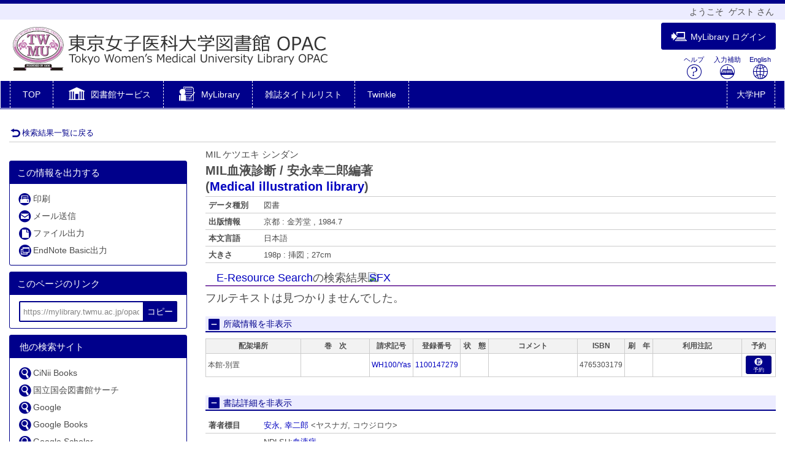

--- FILE ---
content_type: text/html; charset=utf-8
request_url: https://mylibrary.twmu.ac.jp/opac/opac_details/?reqCode=frombib&lang=0&amode=11&opkey=B162807068496688&bibid=1000059919&start=1
body_size: 56396
content:





	

<!DOCTYPE html>
<html lang="ja">
<head>

	<!-- meta -->
	<meta charset="UTF-8">
	<meta http-equiv="X-UA-Compatible" content="IE=edge">
	<meta http-equiv="Content-Type" content="text/html; charset=utf-8" />
	<meta http-equiv="Content-Style-type" content="text/css" />
	<meta http-equiv="content-script-type" content="text/javascript" />
	<meta http-equiv="Pragma" content="no-cache" />
	<meta http-equiv="Cache-Control" content="no-cache" />
	<meta http-equiv="Cache-Control" content="no-store" />
	<meta http-equiv="Expires" content="0" />
	<meta name="ROBOTS" content="NONE" />
	<meta name="ROBOTS" content="NOINDEX,NOFOLLOW" />
	<meta name="ROBOTS" content="NOARCHIVE" />
	
		<meta name="viewport" content="width=device-width,initial-scale=1.0,minimum-scale=1.0">
	
	<meta name="description" content="Online Public Access Catalog">
	<!-- css: bootstrap mega menu -->
	<link rel="stylesheet" type="text/css" href="/opac/media/css/yamm.css?20240722">
	<link rel="stylesheet" type="text/css" href="/opac/media/css/yamm_custom.css?20240722">

	<!-- css: sidr for smartphone side menu -->
	<link rel="stylesheet" type="text/css" href="/opac/media/css/jquery.sidr.light.css?20240722">
	<link rel="stylesheet" type="text/css" href="/opac/media/css/jquery.sidr.light_custom.css?20240722">

	<!-- css: sidr for smartphone side menu -->
	<link rel="stylesheet" type="text/css" href="/opac/media/js/owl/assets/owl.carousel.css?20240722">

	<!-- css: opac theme -->
	<link rel="stylesheet" type="text/css" href="/opac/media/css/opac_icon.css?20240722">
	<link rel="stylesheet" type="text/css" href="/opac/media/css/opac_icon_custom.css?20240722">
	<link rel="stylesheet" type="text/css" href="/opac/media/css/opac_style.css?20240722">
	<link rel="stylesheet" type="text/css" href="/opac/media/css/opac_style_custom.css?20240722">

	<!-- HTML5 shim and Respond.js for IE8 support of HTML5 elements and media queries -->
	<!-- WARNING: Respond.js doesn't work if you view the page via file:// -->
	<!--[if lt IE 9]>
		<script src="https://oss.maxcdn.com/html5shiv/3.7.2/html5shiv.min.js"></script>
		<script src="https://oss.maxcdn.com/respond/1.4.2/respond.min.js"></script>
	<![endif]-->

	

	<link rel="shortcut icon" href="/opac/media/img/favicon.ico" />

	<script type="text/javascript">
	//<![CDATA[
		 var media_url="/opac/media/"; // MEDIA_URL
	 //]]>
	</script>
	
	



	
	<link href="/opac/media/css/opac_common.css?20240722" rel="stylesheet" type="text/css" />
	<link href="/opac/media/css/opac_common_custom.css?20240722" rel="stylesheet" type="text/css" />

	<link href="/opac/media/css/opac_005.css?20240722" rel="stylesheet" type="text/css" />
	<link href="/opac/media/css/opac_005_custom.css?20240722" rel="stylesheet" type="text/css" />
	<link href="/opac/media/css/remodal-default-theme.css?20240722" rel="stylesheet" type="text/css" />
	<link href="/opac/media/css/remodal-default-theme_custom.css?20240722" rel="stylesheet" type="text/css" />
	<link href="/opac/media/css/remodal.css?20240722" rel="stylesheet" type="text/css" />
	<link href="/opac/media/css/remodal_custom.css?20240722" rel="stylesheet" type="text/css" />
	
	<link href="/opac/media/css/dataTables.bootstrap4.css?20240722" rel="stylesheet" type="text/css" />
	<link href="/opac/media/css/dataTables.bootstrap4_custom.css?20240722" rel="stylesheet" type="text/css" />
	<link href="/opac/media/css/jquery.dataTables.css?20240722" rel="stylesheet" type="text/css" />
	<link href="/opac/media/css/jquery.dataTables_custom.css?20240722" rel="stylesheet" type="text/css" />



	



	<link rel="canonical" href="https://mylibrary.twmu.ac.jp/opac/opac_link/bibid/1000059919/">
	
	<script type="text/javascript">
	//<![CDATA[
		var media_url="/opac/media/"; // MEDIA_URL
	//]]>
	</script>
	<script type="text/javascript" src="/opac/media/js/jquery.min.js?20240722" charset="UTF-8"></script>
	<script>jQuery.ajaxPrefilter( function( s ) { if ( s.crossDomain ) { s.contents.script = false; } } );</script>
	<script type="text/javascript" src="/opac/media/js_c/jquery-ui.min.js?20240722" charset="UTF-8"></script>
	<script type="text/javascript" src="/opac/media/js_c/longPressBlocker.js?20240722" charset="UTF-8"></script>
	<script type="text/javascript" src="/opac/media/js_c/opac_common.js?20240722" charset="UTF-8"></script>
	<script type="text/javascript" src="/opac/media/js_c/overlib.js?20240722" charset="UTF-8"></script>
	<script type="text/javascript" src="/opac/media/js_c/wordBreak.js?20240722" charset="UTF-8"></script>
	<script type="text/javascript" src="/opac/media/js_c/jquery.ajaxSuggest.1.5.4.js" charset="utf-8"></script>
	<script type="text/javascript" src="/opac/media/js_c/opac_search.js?20240722" charset="UTF-8"></script>
	<!-- Include all compiled plugins (below), or include individual files as needed -->
	<script type="text/javascript" src="/opac/media/js/bootstrap.min.js?20240722" charset="utf-8"></script>
	<!-- Multiple Carousel owl-carousel jQuery plugin-->
	<script type="text/javascript" src="/opac/media/js/owl/owl.carousel.min.js?20240722" charset="utf-8"></script>
	<!--Match Box Height-->
	<script type="text/javascript" src="/opac/media/js/jquery.matchHeight.js?20240722" charset="utf-8"></script>
	<!-- To This Page Top -->
	<script type="text/javascript" src="/opac/media/js/pagetop.js?20240722" charset="utf-8"></script>

	<script type="text/javascript" src="/opac/media/js_c/remodal.min.js?20240722" charset="utf-8"></script>
	<script type="text/javascript" src="/opac/media/js_c/opac_details.js?20240722" charset="UTF-8"></script>
	<script type="text/javascript" src="/opac/media/js_c/hatena-bookmark.js?20240722" charset="UTF-8"></script>
	<script type="text/javascript" src="/opac/media/js/jquery.sidr.js?20240722" charset="utf-8"></script>
	
	
	<script type="text/javascript" src="/opac/media/js_c/jquery.dataTables.js?20240722"></script>
	



	














<!-- title -->
<title>OPAC</title>
</head>

<body class="opac_ja">
<div id="sidr-wrapper">
<!-- header -->
	<header id="header" class="hidden-print">
		<div class="loginname_block">
			<div class="container-fluid">
				ようこそ&nbsp;&nbsp;ゲスト&nbsp;さん
			</div>
		</div>
		<div class="container-fluid">
			<div class="row">
				<div class="col-xs-7 col-md-7"><h1 id="logo"><a href="/opac/opac_search/?lang=0"><img src="/opac/media/img/OPAC_title.png" srcset="/opac/media/img/OPAC_title.png 1x, /opac/media/img/OPAC_title.png 2x" alt="E-Cats大学OPAC" class="img-responsive" /></a></h1></div>
				<div class="col-xs-5 col-md-5">
					<span class="us_login_btn">
						
							<button type="button" class="btn btn-login pull-right" onclick="location.href='/opac/opac_details/?loginMode=disp&amp;lang=0&amp;amode=11&amp;cmode=0&amp;bibid=1000059919&amp;opkey=B162807068496688&amp;start=1&amp;srvce=0&amp;u_mode=0'"><span class="icon-opac_login size-large"></span>MyLibrary ログイン</button>
					   	
					</span>
					<div id="header-help-nav" class="clearfix">
						<a href="/opac/media/htm/help/c_jp/index.html"  onclick="HelpClick(this.href);return false;" id="nav-help" class="btn">ヘルプ<br /><span class="icon-opac_help size-large"></span></a>
						<a href="/opac/media/htm/opac_keyboard.html" onclick="MojiOpen(this.href);return false;" id="nav-input" class="btn hidden-xs">入力補助<br /><span class="icon-opac_input size-large"></span></a>
						<a href="/opac/opac_search/" onclick="LangChange(this.href, '0');return false;" id="nav-english" class="btn">English<br /><span class="icon-opac_english size-large"></span></a>
					</div>
				</div>
			</div>
		</div>
	</header>

<!-- navigation -->

	<nav id="global-nav" class="navbar navbar-inverse yamm clearfix hidden-print" role="navigation">
		<div class="container-fluid">
			<div class="navbar-header opac-left-menu">
				
				<div class="navbar-brand text-only"><a class="navbar-brand-btn" href="/opac/opac_search/?lang=0">TOP</a></div>
				

				<div class="dropdown yamm-fw navbar-brand">
					<a href="#" id="lib_service" class="dropdown-toggle navbar-brand-btn" data-toggle="dropdown" role="button" aria-haspopup="true" aria-expanded="false">
					<span class="icon-opac_library size-large"></span> <span class="nav-text">図書館サービス</span></a>

					<ul class="dropdown-menu" aria-labelledby="lib_service" id="lib_service-menu">
						<li>
							<div class="yamm-content">
								<div class="row">
									
									
									
										
											
												
												<ul class="col-lg-4">
												
													<li><a href="/opac/newbook/?lang=0&amp;codeno=1">図書新着案内</a></li>
												
													<li><a href="/opac/newserial/?lang=0&amp;codeno=2">雑誌最新巻号案内</a></li>
												
													<li><a href="/opac/newav/?lang=0&amp;codeno=3">AV資料新着案内</a></li>
												
											
										
											
												
													</ul>
												
												<ul class="col-lg-4">
												
													<li><a href="/opac/avtitle/?lang=0&amp;codeno=5">AV資料タイトルリスト</a></li>
												
													<li><a href="/opac/rmbook/?rmtype=1&amp;lang=0&amp;codeno=6">新着・企画展示図書</a></li>
												
													<li><a href="/opac/bestreading/?lang=0&amp;codeno=7">ベストリーディング</a></li>
												
											
										
									</ul>
									
									
								</div>
							</div>
						</li>
					</ul><!--/.dropdown-menu-->
				</div><!--/.dropdown-->

				<div class="dropdown yamm-fw navbar-brand">
					<a href="#" id="us_service" class="dropdown-toggle navbar-brand-btn" data-toggle="dropdown" role="button" aria-haspopup="true" aria-expanded="false">
					<span class="icon-opac_user-service size-large"></span> <span class="nav-text">MyLibrary</span></a>
					<ul class="dropdown-menu" aria-labelledby="us_service" id="us_service-menu">
						<li>
							<div class="yamm-content">
								<div class="row">
									
									
										
										
											
												
													
													<ul class="col-lg-4">
													
														<li><a href="/opac/odr_stat/?lang=0">貸出・予約状況照会</a></li>
													
														<li><a href="/opac/ill/?lang=0">文献複写・貸借申込み</a></li>
													
														<li><a href="/opac/ill/?reqCode=list&amp;lang=0">文献複写・貸借申込み状況照会</a></li>
													
												
											
												
													
														</ul>
													
													<ul class="col-lg-4">
													
														<li><a href="/opac/bok_req/?lang=0">館内備付希望図書リクエスト</a></li>
													
														<li><a href="/opac/bok_req/?reqCode=list&amp;lang=0">館内備付希望図書リクエスト状況照会</a></li>
													
														<li><a href="/opac/rsv/?lang=0">施設予約</a></li>
													
												
											
												
													
														</ul>
													
													<ul class="col-lg-4">
													
														<li><a href="/opac/password/?lang=0">パスワード変更</a></li>
													
														<li><a href="/opac/us_info/?lang=0">利用者情報編集</a></li>
													
												
											
										</ul>
										
										
									
								</div>
							</div>
						</li>
					</ul><!--/.dropdown-menu-->
				</div><!--/.dropdown-->
                <div class="navbar-brand text-only"><a class="navbar-brand-btn" href="/opac/serialtitle/?lang=0">雑誌タイトルリスト</a></div>
                <div class="navbar-brand text-only"><a class="navbar-brand-btn" href="https://twinkle.repo.nii.ac.jp/">Twinkle</a></div>
			</div><!--/.opac-left-menu-->

			
				
					<div class="navbar-header">
						<button type="button" class="navbar-toggle collapsed navbar-toggle-btn" data-toggle="collapse" data-target="#opac-extra-link-menu" aria-expanded="false">
							<span class="glyphicon glyphicon-option-horizontal"></span>
							<span class="nav-text hidden-md hidden-lg">その他</span>
						</button>
					</div>
					<div class="collapse navbar-collapse" id="opac-extra-link-menu">
						<ul class="nav navbar-nav opac-right-menu">
							
								<li>
									<a href="http://www.twmu.ac.jp/univ/">大学HP</a>
								</li>
							
						</ul><!--/.opac-right-menu-->
					</div><!--/#opac-extra-link-menu-->
				
			
		</div>
	</nav>
<!-- /navigation -->


<script type="text/javascript">
$(document).ready(function(){
	<!--ボックスの高さを揃える-->
	$('.panel-body').matchHeight();

	$("#lib_service").click(function(event){
		<!--ハンバーガーメニューのプルダウンが開いているときにメニュークリックされたら-->
		if($('#opac-extra-link-menu').hasClass('collapse in')) {
		<!--閉じるだけして抜ける-->
		$('#opac-extra-link-menu').collapse('hide');
		event.preventDefault();
		}
	});
	$("#us_service").click(function(event){
		<!--ハンバーガーメニューのプルダウンが開いているときにメニュークリックされたら-->
		if($('#opac-extra-link-menu').hasClass('collapse in')) {
		<!--閉じるだけして抜ける-->
		$('#opac-extra-link-menu').collapse('hide');
		event.preventDefault();
		}
	});
	$('#global-nav').on('shown.bs.dropdown', function() {
		$('.dropdown-backdrop').remove();
	});
});
</script>



<div id="dialog_search" class="head_search"></div><!-- /dialog -->
	<div id="content-wrapper">
		
	
	<form id="search_head" method="post" onsubmit="return false;">
		<div style='display:none'><input type='hidden' name='csrfmiddlewaretoken' value='1f74b6edf22eedb2bece4f5771b4533f' /></div>
		<input type="hidden" name="lang" value="0" />
		<input type="hidden" name="opkey" value="B162807068496688" />
		<input type="hidden" name="tikey" value="" />
		<input type="hidden" name="reqCode" value="frombib" />
		<input type="hidden" name="smode" value="0" />
		<input type="hidden" name="amode" value="11" />
		<input type="hidden" name="appname" value="Chrome" />
		<input type="hidden" name="version" value="131.0.0.0" />
		<input type="hidden" name="cmode" value="0" />
		<input type="hidden" name="NII_BOOK_CD" value="10" />
		<input type="hidden" name="NII_SERIAL_CD" value="20" />
		
		
	</form>

		<div id="contens">
			<div class="container-fluid maCont clearfix">



	
	
	
	
	
	
	
	
	
	
	
	
	
		
	

	
		<script type="text/javascript">
			var currentWidth = document.documentElement.clientWidth;

			$(document).ready(function(){
				linkMake(200, "more");
				
					$('#library-information').on('hidden.bs.collapse', function () {
						if ($(this).attr("class") == "collapse") {
							$("#library-information-btn span").eq(1).text("所蔵情報を表示");
							$("#library-information-btn span").eq(0).addClass("icon-opac_open-2");
							$("#library-information-btn span").eq(0).removeClass("icon-opac_close-2");
						}
					});
					$('#library-information').on('shown.bs.collapse', function () {
						if ($(this).attr("class") == "collapse in") {
							$("#library-information-btn span").eq(1).text("所蔵情報を非表示");
							$("#library-information-btn span").eq(0).addClass("icon-opac_close-2");
							$("#library-information-btn span").eq(0).removeClass("icon-opac_open-2");
						}
					});
				
				$('#bb_info_table').on('hidden.bs.collapse', function () {
					$("#bb_info_table-btn span").eq(1).text("書誌詳細を表示");
					$("#bb_info_table-btn span").eq(0).addClass("icon-opac_open-2");
					$("#bb_info_table-btn span").eq(0).removeClass("icon-opac_close-2");
				});
				$('#bb_info_table').on('shown.bs.collapse', function () {
					$("#bb_info_table-btn span").eq(1).text("書誌詳細を非表示");
					$("#bb_info_table-btn span").eq(0).addClass("icon-opac_close-2");
					$("#bb_info_table-btn span").eq(0).removeClass("icon-opac_open-2");
				});
				<!--ボックスの高さを揃える-->
				$('.panel-body').matchHeight();
				$('.search-column').matchHeight();
			});
		</script>

		<script type="text/javascript">
			$(document).ready(function () {
				// コンテンツの位置を記憶する用
				var history_sidr_place = 0;

				$('#only-click,.only-click').sidr({
					name: 'drawer-menu',
					bind: 'click',
					body: '#sidr-wrapper',
					onOpen: function(){
						// コンテンツのスクロール位置を記憶しておく
						history_sidr_place = $(window).scrollTop();
						// ドロワーボタンを非表示
						$('#only-click').addClass('hide');
						 // 壁を表示
						$('#wall').removeClass('hide');
					},
					// 開いた後に実行
					onOpenEnd: function(){
						// コンテンツをスクロール分ずらして元の位置を再現
						$('#sidr-wrapper').css({'top': -history_sidr_place});
					},
					onClose: function () {
					},
					// 閉じた後に実行
					onCloseEnd: function(){
						// コンテンツのずれを解除
						$('#sidr-wrapper').css({'top': 0});
						// コンテンツをスクロールして元の位置を再現
						$('html,body').animate({ scrollTop: history_sidr_place }, 0);
						// 壁を隠す
						$('#wall').addClass('hide');
						// ドロワーボタンを表示
						$('#only-click').removeClass('hide');
					}
				});
			});

			
				$( window ).resize(function () {
					var w = document.documentElement.clientWidth;
					if (currentWidth != w) {
						currentWidth = w;
						if (window.innerWidth > 767) {
							$('.sidr').css('position', 'static');
							if ($("#sidr-wrapper").hasClass("sidr-open")) {
								// 既にスライダーを開いていた場合はスライダーを閉じる
								$.sidr('close', 'drawer-menu');
							}
						} else {
							$('.sidr').css('position', 'fixed');
						}
					}
				});
			
		</script>
		
		
			
 
		
	

	<div id="content">
		
			<!-- 壁 -->
	        <div class="wall hide" id="wall"></div>
			<div class="row">
				
				<div class="left-column col-xs-12 col-sm-12 col-md-12">
					<div class="book-detail-header">
						












	



<div class="book-detail-nav">
	
	
	
		<div class="nav-return">
			<a href="/opac/opac_search/?lang=0&amp;amode=9&amp;start=1&amp;opkey=B162807068496688&amp;cmode=0&amp;place=&amp;reqCode=back" >
				<span class="icon-opac_arrow-return size-small"></span>検索結果一覧に戻る
			</a>
			
		</div>
	
</div> 
					</div><!--/.book-detail-header-->
					<div class="row">
						<div class="col-xs-12 col-sm-3 hidden-print">
							
								
								














	







<div class="book-detail-regist add_margin">
	
</div>

<div class="book-detail-preview">
	
	
</div>


	<!-- webillでは出力しない-->
		<div class="sns-vertical clearfix">
			
			
			
			
		</div>
	<!-- /webillでは出力しない-->


<!-- webillでは出力しない-->
	<div id="drawer-menu">
		<a class="btn-facet-close only-click hidden-md hidden-sm hidden-lg" href="#drawer-menu"><span class="glyphicon glyphicon-remove"></span>CLOSE</a>
		
		

		
			<div class="panel panel-primary">
				<div class="panel-heading">
					<h3 class="panel-title">この情報を出力する</h3>
				</div>
				<div class="panel-body">
					<ul class="list-group">
						 
							<li>
								<a href="#" class="no_link" onclick="window.print();return false;">
									<span class="icon-opac_print-2"></span>印刷
								</a>
							</li>
						
						 
							<li>
								<a href="/opac/opac_mailsend/?lang=0&amp;list_bibid=1000059919&amp;list_datatype=10&amp;check=1" onclick="SubWinOpen(this.href,'mailsend_pop',450,600);return false;">
									<span class="icon-opac_mail"></span>メール送信
								</a>
							</li>
						
						 
							<li>
								<a href="/opac/opac_fileout/?lang=0&amp;list_bibid=1000059919&amp;list_datatype=10&amp;check=1" onclick="SubWinOpen(this.href,'fileout_pop',450,400);return false;">
									<span class="icon-opac_file"></span>ファイル出力
								</a>
							</li>
						
						
						 
							<li>
								<a href="/opac/opac_endnote/?lang=0&amp;list_bibid=1000059919&amp;list_datatype=10&amp;check=1" onclick="SubWinOpen(this.href,'endnote_pop',450,400);return false;">
									<span class="icon-opac_endnote"></span>EndNote Basic出力
								</a>
							</li>
						
						
						
						
					</ul>
				</div>
			</div>
		

		
			<script type="text/javascript">
				$(function(){
					$("#page-url").val("https://mylibrary.twmu.ac.jp/opac/opac_link/bibid/1000059919/");
					$("#page-url").on("keydown", function(e){
						if (e.keyCode == "13") {
							return false;
						}
					});
				});

				function copyUrlField(){
					var copyurl = document.getElementById("page-url");
					var range,
						selection;

					if (navigator.userAgent.match(/ipad|iphone/i)) {
						// iOS
						range = document.createRange();
						range.selectNodeContents(copyurl);
						selection = window.getSelection();
						selection.removeAllRanges();
						selection.addRange(range);
						copyurl.setSelectionRange(0, copyurl.value.length);
						document.execCommand('copy');
						selection.removeAllRanges();
					} else {
			        	// PC, Android
						copyurl.select();
						document.execCommand('copy');
						copyurl.blur();
					}
					alert("クリップボードにコピーしました。");
				}
			</script>
			<div class="panel panel-primary">
				<div class="panel-heading">
					<h3 class="panel-title">このページのリンク</h3>
				</div>
				<div class="panel-body">
					<form>
						<input id="page-url" class="page-url-input" name="page-url" value="" type="url" readonly="readonly">
						<button type="button" class="btn btn-primary page-url-btn" onclick="copyUrlField();">コピー</button>
					</form>
					
				</div>
			</div><!--./panel-->
		

		
		
			<div class="panel panel-primary">
				<div class="panel-heading">
					<h3 class="panel-title"><span class="icon-book-search"></span>他の検索サイト</h3>
				</div>
				<div class="panel-body panel-primary">
					<ul class="list-group">
						
							<li><a href="https://ci.nii.ac.jp/books/openurl/query?ctx_ver=Z39.88-2004&amp;url_ver=Z39.88-2004&amp;rft_id=info:ncid/BN08996666" target="_blank" rel="noopener noreferrer"><span class="icon-opac_search-2"></span>CiNii Books</a></li>
						
							<li><a href="https://ndlsearch.ndl.go.jp/api/openurl?rft.isbn=4765303179" target="_blank" rel="noopener noreferrer"><span class="icon-opac_search-2"></span>国立国会図書館サーチ</a></li>
						
							<li><a href="http://www.google.co.jp/search?hl=ja&amp;q=4765303179" target="_blank" rel="noopener noreferrer"><span class="icon-opac_search-2"></span>Google</a></li>
						
							<li><a href="http://books.google.co.jp/books?q=4765303179" target="_blank" rel="noopener noreferrer"><span class="icon-opac_search-2"></span>Google Books</a></li>
						
							<li><a href="http://scholar.google.co.jp/scholar?hl=ja&amp;q=4765303179" target="_blank" rel="noopener noreferrer"><span class="icon-opac_search-2"></span>Google Scholar</a></li>
						
					</ul>
				</div>
			</div><!--./panel-->
		
		<a class="btn-facet-close only-click hidden-md hidden-sm hidden-lg" href="#drawer-menu"><span class="glyphicon glyphicon-remove"></span>CLOSE</a>
	</div>
<!-- /webillでは出力しない-->
							
						</div>
						<div class="col-xs-12 col-sm-9">
							<div class="btn-facet-pull hidden-md hidden-sm hidden-lg">
								<a id="only-click" href="#drawer-menu">&raquo;&nbsp;</a>
							</div>
							<hr class="solid-border hidden-md hidden-sm hidden-lg" />
							
								
								















<h2 class="book-title">
	
	
	
	
		
			<span class="book-title-kana">
				
				MIL ケツエキ シンダン
			</span>
			<br />
		
	

	
	<span class="book-title-trd">MIL血液診断 / 安永幸二郎編著</span>

	
	

	
	
		
			<br />
			<span id="PTBL" class="ptbl_list">
				
					(<a href="/opac/opac_search/?reqCode=fromsrch&amp;lang=0&amp;amode=2&amp;smode=1&amp;con1_exp=ftitlekey&amp;kywd1_exp=Medical%20illustration%20library&amp;disp_exp=100">Medical illustration library</a>)
				
			</span>
		
	
	
</h2><!--/.book-title-->


<table class="book-detail-table">
	<tbody>
		
			
				
				<tr>
					<th class="DATATYPE">データ種別</th>
					<td class="DATATYPE">図書</td>
				</tr>
			
		
			  
				
			
		
			
		
			
				
				<tr>
					<th class="PUBLICATION">出版情報</th>
					<td class="PUBLICATION"><span class="more">京都 : 金芳堂 , 1984.7</span></td>
				</tr>
			
		
			  
				<tr>
					<th class="LANGUAGE">本文言語</th>
					<td class="LANGUAGE"><span class="more">日本語</span></td>
				</tr>
			
		
			  
				<tr>
					<th class="PHYS">大きさ</th>
					<td class="PHYS"><span class="more">198p : 挿図 ; 27cm</span></td>
				</tr>
			
		
	</tbody>
</table>


	
	

	
	

	
	

	
	

	
	

	
	



<form id="linker" action="">
	<input type="hidden" name="h_type" value="10" />
	<input type="hidden" name="h_jf" value="1" />
	<input type="hidden" name="h_trd" value="MIL血液診断 / 安永幸二郎編著" />
	<input type="hidden" name="h_trr" value="MIL ケツエキ シンダン" />
	<input type="hidden" name="h_tr" value="MIL血液診断" />
	
		<input type="hidden" name="h_author1" value="安永, 幸二郎" />
		<input type="hidden" name="h_author_l1" value="安永" />
		<input type="hidden" name="h_author_f1" value="幸二郎" />
	
	<input type="hidden" name="h_pub" value="金芳堂" />
	<input type="hidden" name="h_place" value="京都" />
	<input type="hidden" name="h_pubdt" value="1984.7" />
	<input type="hidden" name="h_year" value="1984" />
	<input type="hidden" name="h_ed" value="" />
	<input type="hidden" name="h_page" value="198p" />
	<input type="hidden" name="h_isbn" value="4765303179" />
	<input type="hidden" name="h_xisbn" value="" />
	<input type="hidden" name="h_issn" value="" />
	<input type="hidden" name="h_issn2" value="" />
	<input type="hidden" name="h_ncid" value="BN08996666" />
	<input type="hidden" name="h_bibid" value="1000059919" />
	
</form>






<div id="area_sfxlink"></div>

<script type="text/javascript">
//<![CDATA[
  /* SFXリンクボタン */
  var linker = document.getElementById('linker');

  var h_type = linker.h_type ? linker.h_type.value : "";
  var h_jf = linker.h_jf ? linker.h_jf.value : "";
  var h_trd = linker.h_trd ? linker.h_trd.value.replace(/ \/ .+/,"") : "";
  var h_trr = linker.h_trr ? linker.h_trr.value : "";
  var h_tr = linker.h_tr ? linker.h_tr.value : "";
  var h_author1 = (linker.h_author1) ? linker.h_author1.value : "";
  var h_author_l1 = linker.h_author_l1 ? linker.h_author_l1.value : "";
  var h_author_f1 = linker.h_author_f1 ? linker.h_author_f1.value : "";
  var h_pub = linker.h_pub ? linker.h_pub.value : "";
  var h_place = linker.h_place ? linker.h_place.value : "";
  var h_pubdt = linker.h_pubdt ? linker.h_pubdt.value : "";
  var h_year = linker.h_year ? linker.h_year.value : "";
  var h_ed = linker.h_ed ? linker.h_ed.value : "";
  var h_page = linker.h_page ? linker.h_page.value : "";
  var h_isbn = linker.h_isbn ? linker.h_isbn.value : "";
  var h_issn = linker.h_issn ? linker.h_issn.value : "";
  var h_issn2 = linker.h_issn2 ? linker.h_issn2.value : "";
  var h_ncid = linker.h_ncid ? linker.h_ncid.value : "";
  var h_bibid = linker.h_bibid ? linker.h_bibid.value : "";

  h_trd = encodeURIComponent(h_trd,h_pub,h_author_l1,h_author_f1);
  h_pub = encodeURIComponent(h_pub);
  h_author_l1 = encodeURIComponent(h_author_l1);
  h_author_f1 = encodeURIComponent(h_author_f1);

  var sfxlink = 'http://sfx3.usaco.co.jp/twmu?url_ver=Z39.88-2004&url_ctx_fmt=infofi/fmt:kev:mtx:ctx&ctx_enc=info:ofi/enc:UTF-8&ctx_ver=Z39.88-2004&rfr_id=info:sid/opac.lib.shimane-u.ac.jp:shimane&sfx.ignore_date_threshold=1';
  sfxlink = h_issn ? sfxlink + "&rft.issn=" + h_issn : sfxlink;
  sfxlink = h_issn2 ? sfxlink + "&rft.issn=" + h_issn2 : sfxlink;
  sfxlink = h_isbn ? sfxlink + "&rft.isbn=" + h_isbn : sfxlink;
  sfxlink = h_trd ? sfxlink + "&rft.title=" + h_trd : sfxlink;
  sfxlink = h_pub ? sfxlink + "&rft.pub=" + h_pub : sfxlink;

	var	issn = "";
	var	isbn = "";
	var	tr = "";
	var	buf = "";
	var	url = "";
	var	errflg = 0;
	var	param = "";

	if(linker.h_issn.value != ""){
		issn = linker.h_issn.value;
	}
	else if(linker.h_issn2.value != ""){
		issn = linker.h_issn2.value;
	}
	else if(linker.h_isbn.value != ""){
		isbn = linker.h_isbn.value;
	}
	else if(linker.h_tr.value != ""){
		tr = linker.h_tr.value;
	}

	if(issn != ""){
		url = "/opac/opac_sfxlink/?lang=0&datatype=0&issn=" + issn;
	}
	else if(isbn != ""){
		url = "/opac/opac_sfxlink/?lang=0&datatype=0&isbn=" + isbn;
	}
	
        else {
                url = "/opac/opac_sfxlink/?lang=0&datatype=0&isbn=" + isbn;
        }

	var hlink = "<a href=\"" + sfxlink + "\" target=\"_blank\" rel=\"noopener noreferrer\" onclick=\"javascript: pageTracker._trackPageview('out/sfxlink.html');\"><img src=\"http://sfx3.usaco.co.jp/twmu/sfx.gif\" alt=\"SFX\" class=\"resolv_img\"></a>";

	if(url != ""){
	    $.ajax({
	      async:true,
	      cache:false,
	      url: url,
	      success: function(msg,textStatus){
	      var label = "<h4 class=line-sfx><span><a href=\"\">E-Resource Search</a>の検索結果</span>" + hlink + "</h4>";
	      var all = label + msg;
	        $("#area_sfxlink").empty();
	        $("#area_sfxlink").append(all);
			preventLongPress("#area_sfxlink");
	        }
	    });
	}

//]]>
</script> 
								

<div id="bk_list" class="bk_list">
	
	
	
	
	
	
	
	
	
	

	
	
	
		<style type="text/css">
			<!--
			  #book_bl_block_1000059919 . {display: none !important; border: none;}
			-->
		</style>
	

	
	
		<style type="text/css">
			<!--
			  #book_bl_block_1000059919 .AUTOLIB {display: none !important; border: none;}
			-->
		</style>
	

	
	
		<style type="text/css">
			<!--
			  #book_bl_block_1000059919 .VIRTUALSHELF {display: none !important; border: none;}
			-->
		</style>
	

	
	
		<h3 class="line-header-bg">
			<a id="library-information-btn" href="#library-information" data-toggle="collapse">
				<span class="icon-opac_close-2 size-small"></span>
				<span>所蔵情報を非表示</span>
			</a>
		</h3>
	

	<div id="book_bl_block_1000059919" style="display:block;">
		<div id="library-information" class="collapse in">
			
			
			  
				

				<div class="collapse in" id="collapse-can">
					<div class="overflow_block">
						<table class="library-info-table2">
							<tbody>
								<tr class="hidden-xs">
									
									
										
											<th class="LOCATION">配架場所</th>
										
									
										
											<th class="VOLUME">巻　次</th>
										
									
										
											<th class="CALLNO">請求記号</th>
										
									
										
											<th class="BARCODE">登録番号</th>
										
									
										
											<th class="CONDITION">状　態</th>
										
									
										
											<th class="COMMENTS">コメント</th>
										
									
										
											<th class="ISBN">ISBN</th>
										
									
										
											<th class="YEAR">刷　年</th>
										
									
										
											<th class="RESTRICTION">利用注記</th>
										
									
										
											<th class="RESERVE">予約</th>
										
									
								</tr>
								
									<tr class="library-info-data">
										
											  
												
												<td class="w-short-left LOCATION" data-title="配架場所">
													
														
															本館-別置
														
				        							
				    							</td>
											
										
											  
				    							<td class="w-short-left VOLUME" data-title="巻　次">
				        							<br />
				    							</td>
											
										
											  
												<td class="w-shorter CALLNO" data-title="請求記号"><!--
													--><!--
														--><!--
															--><!--
																--><!--
																--><!--
																--><!--
																	--><a class="no_link" onmouseover="return view_barcode('WH100/Yas','/');" onmouseout="return nd();">WH100/Yas</a><!--
																--><!--
																--><!--
																--><!--
															--><!--
														--><!--
													--><!--
												--></td>
											
										
											  
												<td class="w-shorter BARCODE" data-title="登録番号">
													
														
															<a href="/opac/opac_detail_book/?lang=0&amp;amode=11&amp;opkey=B162807068496688&amp;blkey=46646&amp;bibid=1000059919&amp;start=1&amp;place=&amp;listnum=" onclick="DisplayHoldDetail(this.href);return false;">1100147279</a>
														
														
													
												</td>
											
										
											  
												<td class="w-shorter CONDITION" data-title="状　態">
													
														<span id="blstat_block_BL46646"></span>
														<script type="text/javascript"> dispStatName('/opac/opac_blstat/', '50', '1', '1', 'BL46646', '', '1', '', '1', '', '0', '%E8%BF%94%E5%8D%B4%E6%9C%9F%E9%99%90', 'waiting...'); </script>
													
												</td>
											
										
											  
												<td class="w-short-left COMMENTS" data-title="コメント">
													<br />
												</td>
											
										
											  
												<td class="w-shorter ISBN" data-title="ISBN">
													4765303179
												</td>
											
										
											  
												<td class="w-shorter YEAR" data-title="刷　年">
													<br />
												</td>
											
										
											  
												<td class="w-short-left RESTRICTION" data-title="利用注記">
													<br />
												</td>
											
										
											  
												<td class="w-btn RESERVE hidden-xs visible-sm visible-md visible-lg" data-title="予約">
													<div class="btn-container">
														
															
																
																	<a href="/opac/odr/?lang=0&amp;blkey=46646&amp;bibid=1000059919&amp;voletc=&amp;opac_reqCode=frombib&amp;opac_amode=11&amp;opac_bibid=1000059919&amp;opac_key=B162807068496688&amp;opac_start=1&amp;opac_place=&amp;opac_srmode=&amp;opac_srvce=0&amp;opac_check=&amp;opac_listnum=&amp;opac_cmode=0" class="btn btn-primary btn-request">
																		<span class="icon-opac_reservation size-small"></span>予約
																	</a>
																
															
														
													</div>
												</td>
											
										
										
											
										
											
										
											
										
											
										
											
										
											
										
											
										
											
										
											
										
											  
												<td class="w-btn RESERVE visible-xs hidden-sm hidden-md hidden-lg hide" data-title="予約">
													
														
															
																<a href="/opac/odr/?lang=0&amp;blkey=46646&amp;bibid=1000059919&amp;voletc=&amp;opac_reqCode=frombib&amp;opac_amode=11&amp;opac_bibid=1000059919&amp;opac_key=B162807068496688&amp;opac_start=1&amp;opac_place=&amp;opac_srmode=&amp;opac_srvce=0&amp;opac_check=&amp;opac_listnum=&amp;opac_cmode=0" class="btn btn-primary btn-request">
																	<span class="icon-opac_reservation size-small"></span>予約
																</a>
															
														
													
												</td>
											
										
									</tr>
								</tbody>
							
			  			</table>
			  		</div>
			  	</div>

				
			
		</div>
	</div>
</div> 
								
                                               			
                                                        		
                                                        		<div class="tag-info tag_1000059919"></div>
                                                        		<div class="remodal" data-remodal-id="opac_add_tag" id="tag_dialog"></div>
                                                      			<script type="text/javascript">DisplayTagDetail('tag_1000059919', '/opac/opac_tag/detail/?lang=0&amp;datakey=BB1000059919&amp;ref=/opac/opac_details/%3Flang%3D0%26amode%3D11%26cmode%3D0%26bibid%3D1000059919%26opkey%3DB162807068496688%26start%3D1%26srvce%3D0%26u_mode%3D0');</script>
                                             		  	
								












<script type="text/javascript">
	$(document).ready(function(){
		// 詳細情報表示制御
		if ($("#bb_info_table tbody").children().length
				|| $("#bib_detail_block #book-contents-wrapper").length
				|| $("#bib_detail_block  #openbd-contents-wrapper").length) {
			$("#bib_detail_block").removeClass("hide");
		}
	});
</script>

<div id="bib_detail_block" class="hide">
	<h3 class="line-header-bg">
		
		<a id="bb_info_table-btn" href="#bb_info_table" data-toggle="collapse">
			
				<span class="icon-opac_close-2 size-small"></span>
				<span>書誌詳細を非表示</span>
			
		</a>
	</h3>
	<div id="bb_info_table" class="bb_table collapse in">
		<table class="book-detail-table">
			<tbody>
				
					
				
					
				
					
				
					
				
					  
						<tr>
							<th class="AHDNG">著者標目</th>
							<td class="AHDNG"><span class="more"><!--
								--><!--
									--><!--
									--><!--
										--><a href="/opac/opac_search/?reqCode=fromsrch&amp;lang=0&amp;amode=2&amp;smode=1&amp;con1_exp=alkey&amp;kywd1_exp=%23%E5%AE%89%E6%B0%B8%20%E5%B9%B8%E4%BA%8C%E9%83%8E&amp;con2_exp=alkey&amp;con3_exp=pubkey&amp;disp_exp=100">安永, 幸二郎</a><!--
										--><!--
										--> &lt;ヤスナガ, コウジロウ&gt;<!--
									--><!--
								-->
							</span></td>
						</tr>
					
				
					
				
					  
						<tr>
							<th class="BBSUBJECT">件　名</th>
							<td class="BBSUBJECT"><span class="more"><!--
								--><!--
									--><!--
									-->NDLSH:<!--
									--><!--
										--><!--
											--><!--
											--><a href="/opac/opac_search/?reqCode=fromsrch&amp;lang=0&amp;amode=2&amp;smode=1&amp;con1_exp=shkey&amp;kywd1_exp=%23%E8%A1%80%E6%B6%B2%E7%97%85&amp;con2_exp=alkey&amp;con3_exp=pubkey&amp;disp_exp=100">血液病</a><!--
											--><!--
										--><!--
									--><!--
								--><!--
									--><br /><!--
									-->MESH:<!--
									--><!--
										--><!--
											--><!--
											--><a href="/opac/opac_search/?reqCode=fromsrch&amp;lang=0&amp;amode=2&amp;smode=1&amp;con1_exp=shkey&amp;kywd1_exp=%23Hematologic%20Diseases&amp;con2_exp=alkey&amp;con3_exp=pubkey&amp;disp_exp=100">Hematologic Diseases</a><!--
											--><!--
										--><!--
											--> -- <!--
											--><a href="/opac/opac_search/?reqCode=fromsrch&amp;lang=0&amp;amode=2&amp;smode=1&amp;con1_exp=shkey&amp;kywd1_exp=%23diagnosis&amp;con2_exp=alkey&amp;con3_exp=pubkey&amp;disp_exp=100">diagnosis</a><!--
											-->
												 <a href="/opac/opac_search/?reqCode=fromsrch&amp;lang=0&amp;amode=2&amp;smode=1&amp;con1_exp=shkey&amp;kywd1_exp=Hematologic%20Diseases%20diagnosis&amp;con2_exp=alkey&amp;con3_exp=pubkey&amp;disp_exp=100" class="btn btn-xs btn-my"><span class="glyphicon glyphicon-search"></span>&nbsp;全ての件名で検索</a>
											   <!--
										--><!--
									--><!--
								-->
							</span></td>
						</tr>
					
				
					  
						<tr>
							<th class="BBCLS">分　類</th>
							<td class="BBCLS"><span class="more"><!--
								--><!--
									--><!--
									-->NDC8:<!--
									--><a href="/opac/opac_search/?reqCode=fromsrch&amp;lang=0&amp;amode=2&amp;smode=1&amp;con1_exp=clskey&amp;kywd1_exp=493.17&amp;con2_exp=alkey&amp;con3_exp=pubkey&amp;disp_exp=100">493.17</a><!--
								--><!--
									--><br /><!--
									-->NDLC:<!--
									--><a href="/opac/opac_search/?reqCode=fromsrch&amp;lang=0&amp;amode=2&amp;smode=1&amp;con1_exp=clskey&amp;kywd1_exp=SC287&amp;con2_exp=alkey&amp;con3_exp=pubkey&amp;disp_exp=100">SC287</a><!--
								--><!--
									--><br /><!--
									-->NLM:<!--
									--><a href="/opac/opac_search/?reqCode=fromsrch&amp;lang=0&amp;amode=2&amp;smode=1&amp;con1_exp=clskey&amp;kywd1_exp=WH100&amp;con2_exp=alkey&amp;con3_exp=pubkey&amp;disp_exp=100">WH100</a><!--
								-->
							</span></td>
						</tr>
					
				
					  
						<tr>
							<th class="BBBIBID">書誌ID</th>
							<td class="BBBIBID">1000059919</td>
						</tr>
					
				
					  
						<tr>
							<th class="BBISBN">ISBN</th>
							<td class="BBISBN">4765303179</td>
						</tr>
					
				
					  
						<tr>
							<th class="NCID">NCID</th>
							<td>
								BN08996666
							</td>
						</tr>
					
				
					
				
					
				
					
				
					
				
					
				
					
				
					
				
			</tbody>
		</table>
		
			
			  
				<div id="openbd-contents-wrapper">
					<div id="openbd-contents-btn">
						<span>目次／あらすじ</span>
					</div>
					<div id="openbd-contents">
						<span id="openbd_block"></span><script type="text/javascript"> view_openbd('/opac/opac_openbd_info/','4765303179','1000059919',200); </script>
					</div><!--/#openbd-contents-->
				</div><!--/#openbd-contents-wrapper-->
			
		
			
			
		
			
			
		
			
			
		
			
			
		
			
			
		
			
			
		
			
			
		
			
			
		
			
			
		
			
			
		
			
			
		
			
			
		
			
			
		
			
			
		
			
			
		
			
			
		
			
			
		
	</div><!-- /bb_table-->
</div><!-- /#bib_detail_block --> 
							
							
							  
								<script type="text/javascript">
									$(function(){
										$('#simi_block').owlCarousel({
											item: 6,
											loop: false,
											center: false,
											margin: 30,
											stagePadding: 50,
											nav: true,
											dots: false,
											autoWidth: true,
											autoplay: false,
											navText: ["<span class='glyphicon glyphicon-menu-left'></span>","<span class='glyphicon glyphicon-menu-right'></span>"],
											
											    responsive:{
											        0:{
											            items:1,
											            nav: false,
											        },
											        446:{
											            items:2,
											            nav: false,
											        },
											        627:{
											            items:3,
											            nav: false,
											        },
											        768:{
											            items:2,
											        },
											        834:{
											            items:3,
											        },
											        
														992:{
												            items:3,
												        },
												        1290:{
												        	items:4,
												        },
												        1584:{
												        	items:5,
												        },
												        1865:{
												        	items:6,
												        }
											        
											    },
												responsiveRefreshRate : 200,
											
										});
										
									});
								</script>

								<h3 class="line-header hidden-print">
									<span class="icon-opac_arrow-relate size-small"></span>&nbsp;類似資料
								</h3>
								<!--new-books carousel-->
								<div id="simi_block" class="owl-carousel related-books hidden-print">
									
										<div class="carousel-container">
											<span class="related-book-num">1</span>
											
												<br />
											
											<div class="related-book-name">
												
													<a href="/opac/opac_details/?reqCode=frombib&amp;lang=0&amp;amode=11&amp;opkey=B162807068496688&amp;bibid=1000130322&amp;start=1" onclick="move_detailpage(this.href); return false;">カラーテキスト血液病学 / 押味和夫編著</a>
												
											</div>
										</div>
									
										<div class="carousel-container">
											<span class="related-book-num">2</span>
											
												<br />
											
											<div class="related-book-name">
												
													<a href="/opac/opac_details/?reqCode=frombib&amp;lang=0&amp;amode=11&amp;opkey=B162807068496688&amp;bibid=1000059853&amp;start=1" onclick="move_detailpage(this.href); return false;">血液疾患 / 阿部達生, 横田昇平編</a>
												
											</div>
										</div>
									
										<div class="carousel-container">
											<span class="related-book-num">3</span>
											
												<br />
											
											<div class="related-book-name">
												
													<a href="/opac/opac_details/?reqCode=frombib&amp;lang=0&amp;amode=11&amp;opkey=B162807068496688&amp;bibid=1000080375&amp;start=1" onclick="move_detailpage(this.href); return false;">エッセンシャル血液病学 / 柴田昭 [ほか] 編</a>
												
											</div>
										</div>
									
										<div class="carousel-container">
											<span class="related-book-num">4</span>
											
												<br />
											
											<div class="related-book-name">
												
													<a href="/opac/opac_details/?reqCode=frombib&amp;lang=0&amp;amode=11&amp;opkey=B162807068496688&amp;bibid=1000011241&amp;start=1" onclick="move_detailpage(this.href); return false;">エッセンシャル血液病学 / 柴田昭編 ; 三浦亮[ほか]著</a>
												
											</div>
										</div>
									
										<div class="carousel-container">
											<span class="related-book-num">5</span>
											
												<br />
											
											<div class="related-book-name">
												
													<a href="/opac/opac_details/?reqCode=frombib&amp;lang=0&amp;amode=11&amp;opkey=B162807068496688&amp;bibid=1000013489&amp;start=1" onclick="move_detailpage(this.href); return false;">図解血液病学 / 柴田進著</a>
												
											</div>
										</div>
									
										<div class="carousel-container">
											<span class="related-book-num">6</span>
											
												<br />
											
											<div class="related-book-name">
												
													<a href="/opac/opac_details/?reqCode=frombib&amp;lang=0&amp;amode=11&amp;opkey=B162807068496688&amp;bibid=1000059857&amp;start=1" onclick="move_detailpage(this.href); return false;">血液病ケーススタディ : 50例のPO研修 / 伊藤宗元, 高橋隆一編集</a>
												
											</div>
										</div>
									
										<div class="carousel-container">
											<span class="related-book-num">7</span>
											
												<br />
											
											<div class="related-book-name">
												
													<a href="/opac/opac_details/?reqCode=frombib&amp;lang=0&amp;amode=11&amp;opkey=B162807068496688&amp;bibid=1000010992&amp;start=1" onclick="move_detailpage(this.href); return false;">医学生・研修医のための血液病学 / 吉田豊編</a>
												
											</div>
										</div>
									
										<div class="carousel-container">
											<span class="related-book-num">8</span>
											
												<br />
											
											<div class="related-book-name">
												
													<a href="/opac/opac_details/?reqCode=frombib&amp;lang=0&amp;amode=11&amp;opkey=B162807068496688&amp;bibid=1000059855&amp;start=1" onclick="move_detailpage(this.href); return false;">血液疾患 / 服部絢一著</a>
												
											</div>
										</div>
									
										<div class="carousel-container">
											<span class="related-book-num">9</span>
											
												<br />
											
											<div class="related-book-name">
												
													<a href="/opac/opac_details/?reqCode=frombib&amp;lang=0&amp;amode=11&amp;opkey=B162807068496688&amp;bibid=1000004200&amp;start=1" onclick="move_detailpage(this.href); return false;">検査による臨床血液診断学 / J.V.Dacie, S.M.Lewis [著]</a>
												
											</div>
										</div>
									
										<div class="carousel-container">
											<span class="related-book-num">10</span>
											
												<br />
											
											<div class="related-book-name">
												
													<a href="/opac/opac_details/?reqCode=frombib&amp;lang=0&amp;amode=11&amp;opkey=B162807068496688&amp;bibid=1000033322&amp;start=1" onclick="move_detailpage(this.href); return false;">血液疾患 / 阿部達生, 横田昇平編</a>
												
											</div>
										</div>
									
								</div>
							

							  
								<script type="text/javascript">
									$(function(){
										$('#srcmd_block').owlCarousel({
											item: 6,
											loop: false,
											center: false,
											margin: 30,
											stagePadding: 50,
											nav: true,
											dots: false,
											autoWidth: true,
											autoplay: false,
											navText: ["<span class='glyphicon glyphicon-menu-left'></span>","<span class='glyphicon glyphicon-menu-right'></span>"],
											
											    responsive:{
											        0:{
											            items:1,
											            nav: false,
											        },
											        446:{
											            items:2,
											            nav: false,
											        },
											        627:{
											            items:3,
											            nav: false,
											        },
											        768:{
											            items:2,
											        },
											        834:{
											            items:3,
											        },
											        
														992:{
												            items:3,
												        },
												        1290:{
												        	items:4,
												        },
												        1584:{
												        	items:5,
												        },
												        1865:{
												        	items:6,
												        }
											        
											    },
												responsiveRefreshRate : 200,
											
										});
										
									});
								</script>

								<h3 class="line-header hidden-print">
									<span class="icon-opac_arrow-relate size-small"></span>&nbsp;この資料を見た人はこんな資料も見ています
								</h3>
								<!--new-books carousel-->
								<div id="srcmd_block" class="owl-carousel related-books hidden-print">
									
										<div class="carousel-container">
											<span class="related-book-num">1</span>
											
												<br />
											
											<div class="related-book-name">
												
													<a href="/opac/opac_details/?reqCode=frombib&amp;lang=0&amp;amode=11&amp;opkey=B162807068496688&amp;bibid=1000059857&amp;start=1" onclick="move_detailpage(this.href); return false;">血液病ケーススタディ : 50例のPO研修 / 伊藤宗元, 高橋隆一編集</a>
												
											</div>
										</div>
									
										<div class="carousel-container">
											<span class="related-book-num">2</span>
											
												<br />
											
											<div class="related-book-name">
												
													<a href="/opac/opac_details/?reqCode=frombib&amp;lang=0&amp;amode=11&amp;opkey=B162807068496688&amp;bibid=1000004012&amp;start=1" onclick="move_detailpage(this.href); return false;">新・血液は語る / 宮崎保編・著</a>
												
											</div>
										</div>
									
										<div class="carousel-container">
											<span class="related-book-num">3</span>
											
												<br />
											
											<div class="related-book-name">
												
													<a href="/opac/opac_details/?reqCode=frombib&amp;lang=0&amp;amode=11&amp;opkey=B162807068496688&amp;bibid=1000059855&amp;start=1" onclick="move_detailpage(this.href); return false;">血液疾患 / 服部絢一著</a>
												
											</div>
										</div>
									
										<div class="carousel-container">
											<span class="related-book-num">4</span>
											
												<br />
											
											<div class="related-book-name">
												
													<a href="/opac/opac_details/?reqCode=frombib&amp;lang=0&amp;amode=11&amp;opkey=B162807068496688&amp;bibid=1000069146&amp;start=1" onclick="move_detailpage(this.href); return false;">臨床血液病学 / Herbert Begemann [著] ; 高久史麿監訳</a>
												
											</div>
										</div>
									
										<div class="carousel-container">
											<span class="related-book-num">5</span>
											
												<br />
											
											<div class="related-book-name">
												
													<a href="/opac/opac_details/?reqCode=frombib&amp;lang=0&amp;amode=11&amp;opkey=B162807068496688&amp;bibid=1000150818&amp;start=1" onclick="move_detailpage(this.href); return false;">レジデントのための血液診療の鉄則 / 岡田定編著 ; 樋口敬和, 森慎一郎著</a>
												
											</div>
										</div>
									
								</div>
							

							
							
							
						</div><!--/.col-->
					</div><!--/.row-->
				</div><!--/.col-->
				<!--サブ：右カラム-->
				
			</div><!--/.row-->
			<div class="row">
				<div class="col-xs-12 col-md-12">
					<div class="book-detail-nav book-detail-nav-footer">
						
						
							<div class="nav-return">
								<a href="/opac/opac_search/?lang=0&amp;amode=9&amp;start=1&amp;opkey=B162807068496688&amp;cmode=0&amp;place=&amp;reqCode=back" >
									<span class="icon-opac_arrow-return size-small"></span>検索結果一覧に戻る
								</a>
								
							</div>
						
					</div><!--/.book-detail-nav-->
				</div>
			</div>
		
	</div>
	



			</div><!-- /maCont -->
		</div><!-- /contens -->
	</div><!-- /content-wrapper -->
	



















<div id="opac_detail_aera"></div><!-- この行だけは消してはいけない -->

<footer id="footer" class="hidden-print">
	<nav id="footer-nav">
		<div class="container-fluid hidden-sm hidden-xs">
			<!-- library-service -->
				
				<div class="library-service fnav">
					<p class="title"><span class="icon-opac_library"></span> 図書館サービス</p>
						<ul>
							<li><a href="/opac/newbook/?lang=0">図書新着案内</a></li>
							<li><a href="/opac/newserial/?lang=0">雑誌最新巻号案内</a></li>
							<li><a href="/opac/newav/?lang=0">AV資料新着案内</a></li>
						</ul>
						<ul class="fnav-line">
							<li><a href="/opac/avtitle/?lang=0">AV資料タイトルリスト</a></li>
							<li><a href="/opac/rmbook/?rmtype=1&lang=0">指定図書</a></li>
							<li><a href="/opac/bestreading/?lang=0">ベストリーディング</a></li>
							<li><a href="/opac/serialtitle/?lang=0">雑誌タイトルリスト</a></li>
						</ul>
				</div><!-- /.library-service -->
				

			<!-- library service end -->
				<!-- user-service -->
				<div class="user-service fnav fnav-line">
					
					
						
							
								<p class="title"><span class="icon-opac_user-service"></span> MyLibrary</p>
									
										
											
												<ul>
											

											
												<li class="0"><a href="/opac/odr_stat/?lang=0">貸出・予約状況照会</a></li>
											
												<li class="0"><a href="/opac/ill/?lang=0">文献複写・貸借申込み</a></li>
											
												<li class="0"><a href="/opac/ill/?reqCode=list&amp;lang=0">文献複写・貸借申込み状況照会</a></li>
											
											</ul>
										
									
										
											
												<ul class="fnav-line">
											

											
												<li class="1"><a href="/opac/bok_req/?lang=0">館内備付希望図書リクエスト</a></li>
											
												<li class="1"><a href="/opac/bok_req/?reqCode=list&amp;lang=0">館内備付希望図書リクエスト状況照会</a></li>
											
												<li class="1"><a href="/opac/rsv/?lang=0">施設予約</a></li>
											
											</ul>
										
									
										
											
												<ul class="fnav-line">
											

											
												<li class="2"><a href="/opac/password/?lang=0">パスワード変更</a></li>
											
												<li class="2"><a href="/opac/us_info/?lang=0">利用者情報編集</a></li>
											
											</ul>
										
									
							
						
					
					
				</div><!-- /.user-service -->
				<!-- user service -->

			<!-- kanren service -->
			<div class="related fnav fnav-line">
				
					
						<p class="title"><span class="icon-opac_connection"></span> 関連</p>
							<ul class="foRig">
							
							  <li><a href="http://www.twmu.ac.jp/univ/">大学HP
							  		</a></li>
							
							</ul>
						
				
			</div><!-- /related -->
		<!-- kanren service end -->

		</div>

		
	</nav><!-- /#footer-nav -->

	<div id="copyright">
		
			
				<p>東京女子医科大学</p>
			
		
	</div>
</footer>
<a href="#" class="pagetop hidden-print" title="Back to Page Top"><span class="icon-opac_btn-top"></span></a>
</div>
</body>
</html>


--- FILE ---
content_type: text/html; charset=utf-8
request_url: https://mylibrary.twmu.ac.jp/opac/opac_sfxlink/?lang=0&datatype=0&isbn=4765303179&_=1768713496593
body_size: 257
content:



<div class="sfxlink">
<h4>フルテキストは見つかりませんでした。</h4>

</div>

--- FILE ---
content_type: text/css
request_url: https://mylibrary.twmu.ac.jp/opac/media/css/opac_style_custom.css?20240722
body_size: 710
content:
/* カスタマイズ用css */
#header #logo img {
  background-color:transparent;
  width: 553px;
}
#odr_stat_re .dt-button.buttons-collection.buttons-colvis {
    display: none;
}

#odr_stat_rs .dt-button.buttons-collection.buttons-colvis {
    display: none;
}
/*電子URL2アイコン色変更*/
.btn-primary2 {
  color: #fff;
  background-color: #D071F4;
  border-color: #D071F4;
}
.btn-primary2:focus,
.btn-primary2.focus {
  color: #fff;
  background-color: #D55CF3;
  border-color: #D55CF3;
}
.btn-primary2:hover {
  color: #fff;
  background-color: #D55CF3;
  border-color: #D55CF3;
}
.btn-primary2:active,
.btn-primary2.active {
  color: #fff;
  background-color: #D55CF3;
  border-color: #D55CF3;
}


--- FILE ---
content_type: text/css
request_url: https://mylibrary.twmu.ac.jp/opac/media/css/opac_005_custom.css?20240722
body_size: 221
content:
/* カスタマイズ用css */
.line-sfx {
  border-bottom: solid 2px #8249a9;
  padding: 5px 2px 2px 1.8em;
  text-indent: -0.8em;
}
/* 類似資料 項番と書名の間 */
div.related-book-name {
  padding-top:10px;
}
